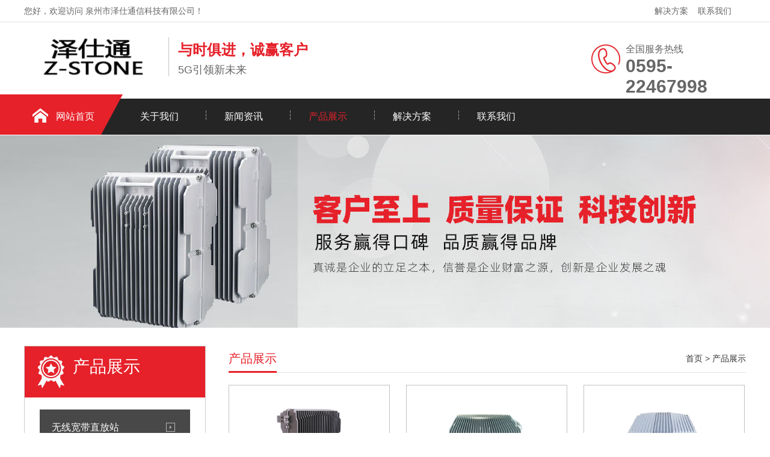

--- FILE ---
content_type: text/html; charset=utf-8
request_url: http://z-stone.com/index.php?m=home&c=Lists&a=index&tid=3
body_size: 3035
content:
<!DOCTYPE html>
<html lang="zh-CN">
	<head>
		<meta charset="UTF-8">
		<meta http-equiv="X-UA-Compatible" content="IE=Edge">
		<meta name="renderer" content="webkit|ie-comp|ie-stand" />
		<meta name="viewport" content="width=device-width, initial-scale=1.0, maximum-scale=1.0, user-scalable=0">
		<meta http-equiv="Cache-Control" content="no-transform" />
		<meta name="applicable-device" content="pc">
		<meta name="MobileOptimized" content="width" />
		<meta name="HandheldFriendly" content="true" />
		<title>产品展示_泉州泽仕通科技有限公司</title>
		<meta name="description" content="" />
		<meta name="keywords" content="" />
		<link href="/favicon.ico" rel="shortcut icon" type="image/x-icon" />
		<link href="/template/pc/skin/css/css.css?t=1632962301" rel="stylesheet" media="screen" type="text/css" />
		
	</head>
	<body>
		<div class="header">
  <div class="top">
    <div class="container">
      <div class="fl">您好，欢迎访问 泉州市泽仕通信科技有限公司！</div>
      <div class="fr"><a href="/index.php?m=home&c=Lists&a=index&tid=4">解决方案</a><a href="/index.php?m=home&c=Lists&a=index&tid=5">联系我们</a><a href="http://z-stone.com/sitemap.xml"></a> </div>
    </div>
  </div>
  <div id="logo">
    <div class="container">
      <div class="logo fl" aos="fade-right"><a href="http://z-stone.com" title="泉州泽仕通科技有限公司"><img src="/uploads/allimg/20201022/1-2010220T643644.png" alt="泉州泽仕通科技有限公司"></a></div>
      <div class="company fl" aos="fade-right">
        <h2>与时俱进，诚赢客户</h2>
        <h3>5G引领新未来</h3>
      </div>
      <div class="tel fr" aos="fade-left">
        <p>全国服务热线<span>0595-22467998</span></p>
      </div>
    </div>
  </div>
</div>
<div class="nav ">
  <div class="container">
    <ul>
      <li class="m home"><a href="http://z-stone.com">网站首页</a></li>
	  
            <li class=" m"><a href="/index.php?m=home&c=Lists&a=index&tid=1">关于我们</a>
	            <dl>
                    <dt><a href="/index.php?m=home&c=Lists&a=index&tid=6">公司简介</a></dt>
                    <dt><a href="/index.php?m=home&c=Lists&a=index&tid=7">企业文化</a></dt>
                    <dt><a href="/index.php?m=home&c=Lists&a=index&tid=9">荣誉资质</a></dt>
             
        </dl>
		      </li>
            <li class=" m"><a href="/index.php?m=home&c=Lists&a=index&tid=2">新闻资讯</a>
	            <dl>
                    <dt><a href="/index.php?m=home&c=Lists&a=index&tid=10">公司新闻</a></dt>
                    <dt><a href="/index.php?m=home&c=Lists&a=index&tid=11">行业资讯</a></dt>
                    <dt><a href="/index.php?m=home&c=Lists&a=index&tid=12">常见问答</a></dt>
             
        </dl>
		      </li>
            <li class="on m"><a href="/index.php?m=home&c=Lists&a=index&tid=3">产品展示</a>
	            <dl>
                    <dt><a href="/index.php?m=home&c=Lists&a=index&tid=13">无线宽带直放站</a></dt>
                    <dt><a href="/index.php?m=home&c=Lists&a=index&tid=14">干线直放站</a></dt>
                    <dt><a href="/index.php?m=home&c=Lists&a=index&tid=15">模拟光纤直放站</a></dt>
                    <dt><a href="/index.php?m=home&c=Lists&a=index&tid=16">数字光纤直放站</a></dt>
                    <dt><a href="/index.php?m=home&c=Lists&a=index&tid=17">微型ICS直放站</a></dt>
                    <dt><a href="/index.php?m=home&c=Lists&a=index&tid=18">专网集群直放站</a></dt>
                    <dt><a href="/index.php?m=home&c=Lists&a=index&tid=31">LTE压扩传输系统</a></dt>
             
        </dl>
		      </li>
            <li class=" m"><a href="/index.php?m=home&c=Lists&a=index&tid=4">解决方案</a>
	            <dl>
                    <dt><a href="/index.php?m=home&c=Lists&a=index&tid=19">解决方案</a></dt>
             
        </dl>
		      </li>
            <li class=" m"><a href="/index.php?m=home&c=Lists&a=index&tid=5">联系我们</a>
	            <dl>
                    <dt><a href="/index.php?m=home&c=Lists&a=index&tid=21">联系方式</a></dt>
                    <dt><a href="/index.php?m=home&c=Lists&a=index&tid=22">在线留言</a></dt>
             
        </dl>
		      </li>
          </ul>
  </div>
</div>

		<div class="ban" style="background:url(/uploads/allimg/20201022/1-2010220U119D7.jpg) no-repeat center center;"></div>
		<div class="ny">
			<div class="container"> 
			<div class="fl">
  <div class="title"><span>产品展示<i></i></span></div>
  <div class="category clearfix"> 
	    <h3 class=""><span></span><a href="/index.php?m=home&c=Lists&a=index&tid=13">无线宽带直放站</a></h3>
	    <h3 class=""><span></span><a href="/index.php?m=home&c=Lists&a=index&tid=14">干线直放站</a></h3>
	    <h3 class=""><span></span><a href="/index.php?m=home&c=Lists&a=index&tid=15">模拟光纤直放站</a></h3>
	    <h3 class=""><span></span><a href="/index.php?m=home&c=Lists&a=index&tid=16">数字光纤直放站</a></h3>
	    <h3 class=""><span></span><a href="/index.php?m=home&c=Lists&a=index&tid=17">微型ICS直放站</a></h3>
	    <h3 class=""><span></span><a href="/index.php?m=home&c=Lists&a=index&tid=18">专网集群直放站</a></h3>
	    <h3 class=""><span></span><a href="/index.php?m=home&c=Lists&a=index&tid=31">LTE压扩传输系统</a></h3>
	 
	</div>
  <div class="contact">
    <h4><img src="/template/pc/skin/images/telss.jpg"></h4>
    <p>服务热线<span>0595-22467998</span></p>
  </div>
</div>

				<div class="fr">
					<div class="title"><span>产品展示</span>
						<p> <a href='/' class=' '>首页</a> &gt; <a href='/index.php?m=home&c=Lists&a=index&tid=3'>产品展示</a></p>
					</div>
					<div class="list-2">
						<ul>
														<li><a href="/index.php?m=home&c=View&a=index&aid=75" title="LTE压扩直放站">
									<div class="img"><img src="/uploads/allimg/20210929/1-210929204152528.jpg" onerror="javascript:this.src='/template/pc/skin/images/nopic.jpg';" alt="LTE压扩直放站"></div>
									<p>LTE压扩直放站</p>
								</a> </li>
														<li><a href="/index.php?m=home&c=View&a=index&aid=74" title="GSM-R数字光纤双备份直放站">
									<div class="img"><img src="/uploads/allimg/20210929/1-210929203932536.jpg" onerror="javascript:this.src='/template/pc/skin/images/nopic.jpg';" alt="GSM-R数字光纤双备份直放站"></div>
									<p>GSM-R数字光纤双备份直放站</p>
								</a> </li>
														<li><a href="/index.php?m=home&c=View&a=index&aid=73" title="TETRA800M 干放直放站">
									<div class="img"><img src="/uploads/allimg/20210929/1-210929203Q44V.jpg" onerror="javascript:this.src='/template/pc/skin/images/nopic.jpg';" alt="TETRA800M 干放直放站"></div>
									<p>TETRA800M 干放直放站</p>
								</a> </li>
														<li><a href="/index.php?m=home&c=View&a=index&aid=72" title="TETRA800M 模拟光纤直放站">
									<div class="img"><img src="/uploads/allimg/20210929/1-21092920361K56.jpg" onerror="javascript:this.src='/template/pc/skin/images/nopic.jpg';" alt="TETRA800M 模拟光纤直放站"></div>
									<p>TETRA800M 模拟光纤直放站</p>
								</a> </li>
														<li><a href="/index.php?m=home&c=View&a=index&aid=71" title="TETRA800M数字光纤直放站">
									<div class="img"><img src="/uploads/allimg/20210929/1-21092920345A24.jpg" onerror="javascript:this.src='/template/pc/skin/images/nopic.jpg';" alt="TETRA800M数字光纤直放站"></div>
									<p>TETRA800M数字光纤直放站</p>
								</a> </li>
														<li><a href="/index.php?m=home&c=View&a=index&aid=70" title="TETRA800M无线宽带直放站">
									<div class="img"><img src="/uploads/allimg/20210929/1-210929203405632.jpg" onerror="javascript:this.src='/template/pc/skin/images/nopic.jpg';" alt="TETRA800M无线宽带直放站"></div>
									<p>TETRA800M无线宽带直放站</p>
								</a> </li>
														<li><a href="/index.php?m=home&c=View&a=index&aid=69" title="350M 模拟光纤直放站">
									<div class="img"><img src="/uploads/allimg/20210929/1-2109292032441I.jpg" onerror="javascript:this.src='/template/pc/skin/images/nopic.jpg';" alt="350M 模拟光纤直放站"></div>
									<p>350M 模拟光纤直放站</p>
								</a> </li>
														<li><a href="/index.php?m=home&c=View&a=index&aid=68" title="350M无线宽带直放站">
									<div class="img"><img src="/uploads/allimg/20210929/1-2109292031149D.jpg" onerror="javascript:this.src='/template/pc/skin/images/nopic.jpg';" alt="350M无线宽带直放站"></div>
									<p>350M无线宽带直放站</p>
								</a> </li>
														<li><a href="/index.php?m=home&c=View&a=index&aid=67" title="350M数字光纤直放站">
									<div class="img"><img src="/uploads/allimg/20210929/1-210929203001N4.jpg" onerror="javascript:this.src='/template/pc/skin/images/nopic.jpg';" alt="350M数字光纤直放站"></div>
									<p>350M数字光纤直放站</p>
								</a> </li>
													</ul>
					</div>
					<div class="pages">
						<div class="pagination"> <p>首页</p> <p>上一页</p> <a class="cur">1</a><a href="/index.php?m=home&amp;c=Lists&amp;a=index&amp;tid=3&amp;page=2" data-ey_fc35fdc="html" data-tmp="1">2</a><a href="/index.php?m=home&amp;c=Lists&amp;a=index&amp;tid=3&amp;page=3" data-ey_fc35fdc="html" data-tmp="1">3</a><a href="/index.php?m=home&amp;c=Lists&amp;a=index&amp;tid=3&amp;page=4" data-ey_fc35fdc="html" data-tmp="1">4</a> <a href="/index.php?m=home&amp;c=Lists&amp;a=index&amp;tid=3&amp;page=2" data-ey_fc35fdc="html" data-tmp="1">下一页</a> <a href="/index.php?m=home&amp;c=Lists&amp;a=index&amp;tid=3&amp;page=4" data-ey_fc35fdc="html" data-tmp="1">末页</a></div>
					</div>
				</div>
			</div>
		</div>
		<div class="footer">
  <div class="container">
    <div class="fl dh" aos="fade-right">
      <h3>快速导航</h3>
      <ul>
                <li><a href="/index.php?m=home&c=Lists&a=index&tid=1">关于我们</a></li>
                <li><a href="/index.php?m=home&c=Lists&a=index&tid=2">新闻资讯</a></li>
                <li><a href="/index.php?m=home&c=Lists&a=index&tid=3">产品展示</a></li>
                <li><a href="/index.php?m=home&c=Lists&a=index&tid=4">解决方案</a></li>
                <li><a href="/index.php?m=home&c=Lists&a=index&tid=5">联系我们</a></li>
              </ul>
    </div>
    <div class="fl pro" aos="fade-right">
      <h3>产品中心</h3>
      <ul>
                <li><a href="/index.php?m=home&c=Lists&a=index&tid=13">无线宽带直放站 </a></li>
                <li><a href="/index.php?m=home&c=Lists&a=index&tid=14">干线直放站 </a></li>
                <li><a href="/index.php?m=home&c=Lists&a=index&tid=15">模拟光纤直放站 </a></li>
                <li><a href="/index.php?m=home&c=Lists&a=index&tid=16">数字光纤直放站 </a></li>
                <li><a href="/index.php?m=home&c=Lists&a=index&tid=17">微型ICS直放站 </a></li>
                <li><a href="/index.php?m=home&c=Lists&a=index&tid=18">专网集群直放站 </a></li>
                <li><a href="/index.php?m=home&c=Lists&a=index&tid=31">LTE压扩传输系统 </a></li>
              </ul>
    </div>
	
    <div class="fl contact" aos="fade-right">
      <h3>联系我们</h3>
      <p>热线电话：0595-22467998</p>
      <p>联系人：吴先生</p>
      <p>手机：18064402505</p>
      <p>邮箱：823683911@qq.com</p>
      <p>地址：福建省泉州市鲤城区金龙街道赤土社区南环路1145号</p>
    </div>
    <div class="fr" aos="fade-left">
      <h3>扫一扫 关注我们</h3>
      <img src="/uploads/allimg/20210929/1-210929205235O8.png"/> </div>
  </div>
</div>
<div class="copyright">
  <div class="container">Copyright © 2019-2021 泉州泽仕通科技有限公司 版权所有<a href="https://beian.miit.gov.cn/" rel="nofollow" target="_blank">闽ICP备12017208号-4</a> </div>
</div>

<script language="javascript" type="text/javascript" src="/template/pc/skin/js/jquery.min.js?t=1581325400"></script>
<script language="javascript" type="text/javascript" src="/template/pc/skin/js/superslide.js?t=1581325400"></script>
<script language="javascript" type="text/javascript" src="/template/pc/skin/js/aos.js?t=1581325400"></script>
<script language="javascript" type="text/javascript" src="/template/pc/skin/js/js.js?t=1581325400"></script>


    <!-- 应用插件标签 start -->
          <!-- 应用插件标签 end -->
    
    
    <!--[if lt IE 9]>
    <div class="notsupport">
        <h1>:( 非常遗憾</h1>
        <h2>您的浏览器版本太低，请升级您的浏览器</h2>
    </div>
    <![endif]-->
    
	</body>
</html>


--- FILE ---
content_type: text/css
request_url: http://z-stone.com/template/pc/skin/css/css.css?t=1632962301
body_size: 5928
content:
/* CSS Document*/
html {
	height: 100%;
	border: none;
}

body {
	height: 100%;
	min-width: 1200px;
	border: none;
	padding: 0;
	margin: 0;
	text-align: left;
	font-size: 14px;
	color: #484848;
	font-family: Arial, "microsoft yahei";
	background: #FFF;
}

div,
ul,
li,
img,
dl,
dd,
dt,
p {
	padding: 0;
	margin: 0;
	border: none;
}

ul,
dl {
	list-style-type: none;
}

h1,
h2,
h3,
h4,
h5 {
	margin: 0;
	padding: 0;
	font-weight: normal;
}

a {
	color: #333;
	text-decoration: none;
}

a:hover {
	color: #e6212a;
	text-decoration: none;
}

.clear {
	clear: both;
}

.fl {
	float: left;
	display: inline;
}

.fr {
	float: right;
	display: inline;
}

.container {
	width: 1200px;
	margin: 0 auto;
}

.header {
	height: 157px;
}

.top {
	height: 36px;
	line-height: 36px;
	color: #666;
	border-bottom: 1px solid #e2e2e2;
}

.top a {
	padding: 5px 8px;
	color: #666;
}

.top ul {
	float: right;
}

.top ul li {
	float: left;
	padding: 0 10px;
}

.top .fr {
	position: relative;
}

.top .fr img {
	position: relative;
	top: 3px;
	margin-right: 4px;
}

#logo {
	height: 140px;
	width: 100%;
}

#logo .logo {}

#logo .logo img {
	margin-top: 24px;
	height: 67px;
}

#logo .company {
	padding-left: 15px;
	border-left: 1px solid #c4c4c4;
	height: 60px;
	margin-top: 25px;
	margin-left: 10px;
	padding-top: 5px;
}

#logo .company h2 {
	font-size: 24px;
	color: #e6212a;
	font-weight: bold;
}

#logo .company h3 {
	font-size: 18px;
	margin-top: 5px;
	color: #666;
}

#logo .tel {
	background: url(../images/tel.jpg) no-repeat left center;
	height: 120px;
	width: 200px;
	padding-left: 58px;
}

#logo .tel p {
	font-size: 16px;
	color: #666;
	margin-top: 35px;
}

#logo .tel p span {
	font-size: 30px;
	display: block;
	font-weight: bold;
	color: #666;
}

.nav {
	background: url(../images/navbg.jpg) no-repeat top center;
	height: 68px;
}

.nav ul li {
	float: left;
	display: inline;
	text-align: center;
	font-size: 16px;
	position: relative;
	margin-top: 7px;
}

.nav ul li:after {
	content: '┆';
	position: absolute;
	left: 0;
	top: 18px;
	width: 1px;
	height: 60px;
	display: block;
	color: #FFF;
}

.nav ul li a {
	color: #FFF;
	display: block;
	width: 140px;
	height: 60px;
	line-height: 60px;
	position: relative;
	z-index: 2;
}

.nav ul li a:hover,
.nav ul>li.on>a {
	color: #e6212a;
}

.nav ul li dl {
	margin: 0px;
	padding: 0;
	position: absolute;
	z-index: 999;
	display: none;
}

.nav ul li dl dt a {
	display: block;
	width: 140px;
	height: 50px;
	line-height: 50px;
	text-align: center;
	background: #252525;
	color: #fff;
}

.nav ul li dl dt a:hover {
	background: #e6212a;
	color: #fff;
	display: block;
	width: 140px;
	height: 50px;
}

.nav ul .home {
	margin-left: 15px;
}

.nav ul .on.home a {
	color: #FFF;
}

.nav ul .home a:hover {
	color: #FFF;
}

.nav ul .home:after,
.nav ul li:nth-child(2):after {
	display: none;
}

.banner {
	height: 432px;
	overflow: hidden;
	position: relative;
}

.banner .hd {
	height: 18px;
	position: absolute;
	width: 100%;
	z-index: 1;
	text-align: center;
	bottom: 20px;
}

.banner .hd ul li {
	display: inline-block;
	margin: 0 5px;
	width: 10px;
	height: 10px;
	cursor: pointer;
	background: #252525;
	border-radius: 8px;
}

.banner .hd ul li.on {
	background: #e6212a;
}

.banner .bd {
	position: relative;
	height: 100%;
	z-index: 0;
}

.banner .bd li {
	zoom: 1;
	vertical-align: middle;
	width: 100%;
	height: 432px;
	display: block;
}

.banner .bd li a {
	width: 100%;
	height: 432px;
	display: block;
}

.search {
	height: 70px;
	border-bottom: 1px solid #e2e2e2;
}

.search .fl {
	line-height: 70px;
}

.search .fl a {
	margin-right: 15px;
}

.search .fl span {
	color: #333;
	font-weight: bold;
}

.search .fr {
	width: 384px;
	height: 70px;
    position: relative;
    overflow: hidden;
}

.search .fr input {
	width: 280px;
	height: 36px;
	border: 1px solid #eee;
	margin-top: 15px;
	padding-left: 3px;
	border-radius: 6px 0 0 6px;
	padding-left: 15px;
}

.search .fr button {
	width: 75px;
	height: 40px;
	background: url(../images/search.jpg) no-repeat;
	border: none;top: 15px;
    position: absolute;
}

.sec-title {
	text-align: center;
	padding: 40px 0;
	height: 40px;
	position: relative;
}

.sec-title h2 {
	font-size: 24px;
	color: #252525;
	font-weight: bold;
}

.sec-title h2 span {
	color: #e6212a;
}

.sec-title p {
	font-size: 14px;
	margin-top: 10px;
}

.ys {
	height: auto;
	overflow: hidden;
	padding-bottom: 40px;
}

.ys .content {
	margin-top: 5px;
}

.ys .content dl {
	float: left;
	display: inline-block;
	margin-right: 14px;
	width: 237px;
	height: 110px;
	border: 1px solid #cccccc;
	padding: 30px 20px 30px 30px;
}

.ys .content dl:last-child {
	margin-right: 0;
}

.ys .content dl:hover {
	background: #e6212a;
	color: #FFF;
}

.ys .content dl dt {
	float: left;
}

.ys .content dl dd {
	float: right;
	margin-top: 25px;
}

.ys .content dl dt h3 {
	font-size: 20px;
	font-weight: bold;
	color: #333;
}

.ys .content dl dt p {
	line-height: 35px;
}

.ys .content dl dt .more {
	width: 90px;
	height: 28px;
	display: block;
	line-height: 28px;
	text-align: center;
	background: #e6212a;
	border-radius: 5px;
	margin-top: 15px;
}

.ys .content dl dt .more a {
	color: #FFF;
	width: 90px;
	height: 28px;
	display: block;
	border-radius: 5px;
}

.ys .content dl:hover h3 {
	color: #FFF;
}

.ys .content dl:hover .more a {
	background: #FFF;
	color: #e6212a
}

.sec-titles {
	text-align: center;
	padding: 30px 0;
	height: 40px;
	position: relative;
}

.sec-titles h2 {
	font-size: 30px;
	color: #252525;
	font-weight: bold;
	background: url(../images/line.png) no-repeat bottom center;
	padding-bottom: 10px;
}

.sec-titles p {
	font-size: 14px;
	margin-top: 8px;
}

.index-pro {
	padding: 30px 0 30px;
	height: auto;
	overflow: hidden;
	background: url(../images/probg.jpg) no-repeat top center;
}

.index-pro .content {
	margin-top: 30px;
	height: auto;
	overflow: hidden;
}

.index-pro .content .fl {
	width: 300px;
}

.index-pro .content .fr {
	width: 860px;
}

.index-pro .content .fl .title {
	height: 70px;
	width: 270px;
	background: #e6212a url(../images/ico01.jpg) no-repeat 20px center;
	color: #FFF;
	padding: 15px 0 0 30px;
}

.index-pro .content .fl .title span {
	font-size: 28px;
	padding-left: 50px;
	display: block;
}

.index-pro .content .fl .title span i {
	display: block;
	font-size: 14px;
	font-style: normal;
}

.index-pro .content .fl .contact {
	background: #e6212a;
	text-align: center;
	padding: 20px 0;
}

.index-pro .content .fl .contact p {
	font-size: 18px;
	color: #FFF;
	margin-top: 10px;
}

.index-pro .content .fl .contact p span {
	display: block;
	font-size: 24px;
	font-weight: bold;
}

.category {
	width: 100%;
	padding: 20px 0;
	background: #FFF;
	height: auto;
	overflow: hidden;
}

.category h3 {
	line-height: 58px;
	width: 230px;
	height: 58px;
	margin-left: 25px;
}

.category h3 a {
	float: left;
	line-height: 58px;
	color: #FFF;
	width: 230px;
	border-bottom: 1px solid #ccc;
	padding-left: 20px;
	;
	background: #484848 url(../images/ico02.png) no-repeat 210px center;
	display: block;
}

.category h3.on a {
	background: #e6212a url(../images/ico02.png) no-repeat 210px center;
	color: #FFF;
}

.category h3 span {
	float: left;
}

.category ul {
	display: none;
	float: left;
	width: 100%;
	height: auto;
	overflow: hidden;
}

.category li {
	display: block;
	line-height: 40px;
}

.category li a {
	display: block;
	color: #666;
	font-size: 14px;
	padding-left: 58px;
}

.category li.on a {
	color: #e6212a;
}

.index-pro .content .fr ul li {
	float: left;
	display: inline-block;
	margin-right: 23px;
	text-align: center;
	margin-bottom: 20px;
	font-size: 16px;
}

.index-pro .content .fr ul li:nth-child(3n) {
	margin-right: 0
}

.index-pro .content .fr ul li .img {
	width: 269px;
	height: 196px;
	border: 1px solid #ccc;
	position: relative;
	overflow: hidden;
}

.index-pro .content .fr ul li .img img {
	width: 269px;
	height: 196px;
}

.index-pro .content .fr ul li .mask {
	background: rgba(230, 33, 42, 0.8);
	display: none;
	text-align: center;
	width: 269px;
	height: 196px;
	position: absolute;
	left: 0;
	top: 0;
}

.index-pro .content .fr ul li:hover .mask {
	display: block;
}

.index-pro .content .fr ul li .mask h2 {
	font-size: 18px;
	line-height: 42px;
	padding-top: 60px;
}

.index-pro .content .fr ul li .mask .more {
	width: 120px;
	height: 30px;
	margin: 0 auto;
	border: 1px solid #FFF;
	border-radius: 15px;
	line-height: 30px;
}

.index-pro .content .fr ul li a:hover h2 {
	color: #FFF;
}

.index-pro .content .fr ul li a:hover .more {
	color: #FFF;
}

.liucheng {
	height: 330px;
	overflow: hidden;
}

.liucheng ul li {
	float: left;
	display: inline-block;
	transition-duration: 0.8s;
	width: 172px;
	height: 155px;
	border: 1px solid #cccccc;
	margin-right: 30px;
	text-align: center;
}

.liucheng ul li:hover {
	margin-top: 10px;
}

.liucheng ul li:last-child {
	margin-right: 0;
}

.liucheng ul li img {
	margin-top: 38px;
}

.liucheng ul li p {
	font-size: 16px;
	margin-top: 8px;
}

.about {
	background: url(../images/aboutbg.jpg) no-repeat top center;
	height: 440px;
	overflow: hidden;
	padding-top: 54px;
}

.about .fl {
	float: left;
	display: inline-block;
	width: 622px;
}

.about .fr {
	float: right;
	display: inline-block;
	padding-top: 20px;
}

.about .fr img {
	width: 482px;
	height: 307px;
	border-radius: 10px;
	border: 15px solid #FFF;
}

.about .fl span {
	color: #4f5358;
	font-size: 30px;
	font-weight: bold;
}

.about .fl h2 {
	font-weight: bold;
	color: #FFF;
	position: relative;
	height: 50px;
}

.about .fl h2:after {
	content: '';
	position: absolute;
	left: 0;
	bottom: 0;
	width: 70px;
	height: 3px;
	background: #e6212a;
}

.about .fl .info {
	font-size: 12px;
	line-height: 25px;
	color: #FFF;
	margin-top: 20px;
}

.about .fl .more {
	width: 185px;
	height: 42px;
	line-height: 42px;
	border-radius: 5px;
	margin-top: 20px;
	background: #e6212a url(../images/ico03.jpg) no-repeat 40px center;
	display: block;
}

.about .fl .more a {
	color: #FFF;
	padding-left: 80px;
}

.honor {
	height: auto;
	overflow: hidden;
	text-align: center;
	margin-top: -55px;
}

.honor .hd {
	height: 55px;
	overflow: hidden;
	width: 100%;
}

.honor .hd ul li {
	display: inline-block;
	width: 200px;
	height: 55px;
	font-size: 16px;
	line-height: 55px;
	margin-right: 12px;
}

.honor .hd ul li a {
	background: #f2f2f2;
	width: 200px;
	height: 55px;
	display: block;
	border-radius: 5px 5px 0 0
}

.honor .hd ul li a:hover {
	background: #e6212a;
	color: #FFF;
}

.honor .hd ul li.on a {
	background: #e6212a;
	color: #FFF;
}

.honor .bd {
	padding-top: 40px;
}

.honor .bd ul li {
	float: left;
	display: inline-block;
	margin-right: 20px;
	text-align: center;
	font-size: 16px;
	width: 285px;
	height: 189px;
	border: 1px solid #ccc;
	overflow: hidden;
}

.honor .bd ul li img {
	max-width: 287px;
	height: 190px;
}

.index-news {
	height: auto;
	width: 100%;
	overflow: hidden;
	padding-bottom: 40px;
}

.index-news .fl {
	width: 675px;
}

.index-news .fr {
	width: 500px;
}

.index-news .fr .tit {
	font-size: 14px;
	color: #999999;
}

.index-news .fr .tit span {
	font-weight: bold;
	font-size: 20px;
	color: #333;
	margin-right: 15px;
}

.index-news .fr .tit em {
	float: right;
	margin-top: 4px;
}

.index-news .fr .gun-news {
	padding-top: 20px;
}

.index-news .fr .gun-news ul li {
	padding: 20px 0;
	border-bottom: 1px solid #ccc;
}

.index-news .fr .gun-news h2 {
	background: url(../images/wen.jpg) no-repeat left bottom;
	font-size: 14px;
	font-weight: bold;
	line-height: 29px;
	height: 29px;
	display: block;
	padding-left: 30px;
}

.index-news .fr .gun-news p {
	background: url(../images/da.jpg) no-repeat left top;
	font-size: 14px;
	line-height: 26px;
	display: block;
	padding-left: 30px;
}

.tab-news .hd {
	float: left;
	display: inline;
	width: 125px;
	margin-right: 20px;
}

.tab-news .hd ul li {
	width: 75px;
	height: 164px;
	background: #e6212a;
	margin-bottom: 1px;
	padding: 25px;
}

.tab-news .hd ul li h3 {
	font-size: 14px;
	padding-top: 15px;
	color: #FFF;
}

.tab-news .hd ul li h3 span {
	font-size: 18px;
	font-weight: bold;
	padding-bottom: 5px;
	display: block;
	color: #FFF;
}

.tab-news .hd ul li .more {
	padding: 3px 5px;
	border: 1px solid #FFF;
	text-align: center;
	margin-top: 15px;
}

.tab-news .hd ul li .more a {
	color: #FFF;
}

.tab-news .hd ul li.on {
	background: #ae0a11;
}

.tab-news .bd {
	float: left;
	display: inline;
	width: 520px;
}

.tab-news .bd dl {
	width: 490px;
	height: 165px;
	background: #f8f8f8;
	padding: 15px;
}

.tab-news .bd dl dt {
	float: left;
	display: inline;
}

.tab-news .bd dl dd {
	float: right;
	display: inline;
	width: 257px;
}

.tab-news .bd dl dd .date {
	font-size: 18px;
	color: #e6212a;
	font-weight: bold;
}

.tab-news .bd dl dd .date span {
	display: block;
	font-size: 12px;
}

.tab-news .bd dl dd h4 {
	font-weight: bold;
	font-size: 16px;
	padding: 5px 0
}

.tab-news .bd dl dd p {
	line-height: 25px;
}

.tab-news .bd dl dt img {
	width: 220px;
	height: 162px;
}

.tab-news .bd ul {
	padding-top: 15px;
}

.tab-news .bd ul li {
	line-height: 40px;
}

.tab-news .bd ul li span {
	float: right;
}

.tab-news .bd ul li a:before {
	content: "●";
	font-size: 12px;
	margin-right: 7px;
	color: #e6212a
}

.links {
	padding-bottom: 20px;
}

.links span {
	font-weight: bold;
	font-size: 18px;
}

.links a {
	margin-right: 15px;
}

.footer {
	background: #333333;
	height: 260px;
	overflow: hidden;
	padding-top: 45px;
	color: #bbbbbb;
}

.footer .fl h3 {
	color: #FFF;
	margin-bottom: 20px;
}

.footer .fl a {
	color: #bbbbbb;
}

.footer .fl a:hover {
	color: #ae0a11;
}

.footer .dh {
	width: 220px;
	line-height: 30px;
}

.footer .dh ul li {
	float: left;
	width: 45%;
}

.footer .pro {
	width: 120px;
	margin-right: 50px;
	line-height: 30px;
	padding: 0 50px;
	border-left: 1px solid #484848;
	border-right: 1px solid #484848;
}

.footer .contact {
	line-height: 30px;
}

.footer .fr h3 {
	background: #494949;
	width: 140px;
	height: 35px;
	text-align: center;
	line-height: 35px;
	font-size: 14px;
}

.footer .fr img {
	height: 140px;
}

.copyright {
	background: #333333;
	padding: 15px 0;
	border-top: 1px solid #484848;
	color: #bbbbbb;
	text-align: center;
}

.copyright a {
	color: #bbbbbb;
}

.kefu {
	position: fixed;
	right: -170px;
	top: 50%;
	z-index: 900;
}

.kefu li a {
	text-decoration: none;
	color: #FFF;
}

.kefu li {
	margin-top: 1px;
	clear: both;
	height: 71px;
	position: relative;
}

.kefu li i {
	background: url(../images/fx.png) no-repeat;
	display: block;
	width: 30px;
	height: 27px;
	margin: 0 auto;
	text-align: center;
}

.kefu li p {
	height: 20px;
	font-size: 14px;
	line-height: 20px;
	overflow: hidden;
	text-align: center;
	color: #fff;
	margin: 0;
}

.kefu .kefu-qq i {
	background-position: 4px 5px;
}

.kefu .kefu-tel i {
	background-position: 0 -21px;
}

.kefu .kefu-liuyan i {
	background-position: 4px -53px;
}

.kefu .kefu-weixin i {
	background-position: -34px 4px;
}

.kefu .kefu-weibo i {
	background-position: -30px -22px;
}

.kefu .kefu-ftop {
	display: none;
}

.kefu .kefu-ftop i {
	width: 33px;
	height: 35px;
	background-position: -27px -51px;
}

.kefu .kefu-left {
	float: left;
	width: 77px;
	height: 47px;
	position: relative;
}

.kefu .kefu-tel-right {
	font-size: 16px;
	color: #fff;
	float: left;
	height: 24px;
	line-height: 22px;
	padding: 0 15px;
	border-left: 1px solid #fff;
	margin-top: 14px;
}

.kefu .kefu-right {
	width: 20px;
}

.kefu .kefu-tel-main {
	background: #e6212a;
	color: #fff;
	height: 56px;
	width: 247px;
	padding: 9px 0 6px;
	float: left;
}

.kefu .kefu-main {
	background: #e6212a;
	width: 97px;
	height: 56px;
	position: relative;
	padding: 9px 0 6px;
	float: left;
}

.kefu .kefu-weixin-pic {
	position: absolute;
	left: -130px;
	top: -24px;
	display: none;
	z-index: 333;
}

.kefu-weixin-pic img {
	width: 115px;
	height: 115px;
}

.ban {
	width: 100%;
	height: 320px;
	overflow: hidden;
}

.ny {
	height: auto;
	overflow: hidden;
	width: 100%;
	padding: 30px 0;
}

.ny .fl {
	width: 300px;
	border: 1px solid #ccc;
}

.ny .fr {
	width: 860px;
}

.ny .fl .title {
	height: 70px;
	width: 270px;
	background: #e6212a url(../images/ico01.jpg) no-repeat 20px center;
	color: #FFF;
	padding: 15px 0 0 30px;
}

.ny .fl .title span {
	font-size: 28px;
	padding-left: 50px;
	display: block;
}

.ny .fl .title span i {
	display: block;
	font-size: 14px;
	font-style: normal;
	text-transform: uppercase
}

.ny .contact {
	background: #e6212a;
	text-align: center;
	padding: 20px 0;
}

.ny .contact p {
	font-size: 18px;
	color: #FFF;
	margin-top: 10px;
}

.ny .contact p span {
	display: block;
	font-size: 24px;
	font-weight: bold;
}

.ny .fr .title {
	line-height: 42px;
	border-bottom: 1px solid #e1e1e1;
}

.ny .fr .title span {
	font-size: 20px;
	color: #e6212a;
	border-bottom: 3px solid #e6212a;
	padding-bottom: 10px;
}

.ny .fr .title p {
	display: inline-block;
	float: right;
}

.ny .fr .tit {
	line-height: 38px;
	border-bottom: 1px solid #e1e1e1;
	margin-bottom: 15px;
}

.ny .fr .tit span {
	font-size: 18px;
	color: #e6212a;
	border-bottom: 3px solid #e6212a;
	padding-bottom: 8px;
}

.ny .fr .txt {
	border: 1px solid #e1e1e1;
	background: #f4f4f4;
	margin-top: 20px;
	padding: 15px;
}

.list-1 dl {
	border-bottom: 1px solid #e1e1e1;
	padding: 15px 0;
}

.list-1 dl dt {
	line-height: 35px;
	font-size: 16px;
}

.list-1 dl dt:before {
	content: '■';
	font-size: 12px;
	margin-right: 5px;
	color: #e6212a;
	position: relative;
	top: -3px;
}

.list-1 dl dt span {
	float: right;
	font-size: 14px;
}

.list-1 dl dt a {
	font-weight: bold;
}

.list-1 dl dd {
	color: #999;
}

.list-2 {
	height: auto;
	overflow: hidden;
	padding-bottom: 30px;
}

.list-2 ul li {
	float: left;
	display: inline-block;
	margin-right: 27px;
	font-size: 16px;
	text-align: center;
	margin-top: 20px;
}

.list-2 ul li:nth-child(3n) {
	margin-right: 0
}

.list-2 ul li .img {
	width: 266px;
	height: 190px;
	border: 1px solid #c1c1c1;
}

.list-2 ul li img {
	max-width: 100%;
	height: 190px;
}

.list-2 ul li p {
	margin-top: 5px;
}

.news {
	padding: 0px 0 0;
}

.news h1 {
	text-align: center;
	font-size: 24px;
	padding-top: 30px;
}

.news .date {
	text-align: center;
	font-size: 14px;
	padding: 15px 0;
}

.news .date span {
	padding: 0 15px;
}

.news .info {
	padding: 10px 0 0;
	line-height: 25px;
}

.news .info img {
	max-width: 100%;
}

.tags {
	border-top: 1px dashed #ccc;
	border-bottom: 1px dashed #ccc;
	height: 35px;
	line-height: 35px;
}

.tags span {
	font-weight: bold;
}

.tags a {
	margin-right: 15px;
}

.page {
	line-height: 50px;
}

.page span {
	float: right;
}

.xg-pro {
	height: auto;
	overflow: hidden;
	margin-top: 5px;
}

.xg-pro ul li {
	float: left;
	display: inline-block;
	width: 200px;
	margin-right: 15px;
	margin-bottom: 10px;
	text-align: center;
}

.xg-pro ul li img {
	width: 200px;
	height: 160px;
}

.xg-news {
	height: auto;
	overflow: hidden;
	margin-top: 15px;
}

.xg-news ul li {
	float: left;
	display: inline-block;
	width: 47%;
	margin-right: 3%;
	line-height: 25px;
}

.xg-news ul li:before {
	content: '■';
	font-size: 12px;
	margin-right: 5px;
	color: #e6212a;
	position: relative;
	top: -10px;
}

.xg-news ul li a {
	text-overflow: ellipsis;
	overflow: hidden;
	white-space: nowrap;
	width: 240px;
	display: inline-block;
}

.xg-news ul li span {
	float: right;
}

.xg-area {
	height: auto;
	overflow: hidden;
	margin-top: 0px;
	margin-bottom: 15px;
}

.xg-area ul li {
	float: left;
	display: inline-block;
	margin-right: 25px;
	line-height: 25px;
}

.pro {
	width: 100%;
	height: auto;
	overflow: hidden;
	padding: 10px 0 30px;
}

.pro .img {
	float: left;
	display: inline-block;
	width: 480px;
}

.pro .text {
	float: right;
	display: inline-block;
	width: 350px;
}

.pro .text h1 {
	font-size: 24px;
	padding-top: 20px;
}

.pro .text .desc {
	padding: 20px 0;
	height: auto;
	font-size: 16px;
	line-height: 25px;
}

.pro .text .btn {
	width: 120px;
	height: 40px;
	background: #e6212a;
	color: #FFF;
	display: block;
	text-align: center;
	line-height: 40px;
	font-size: 18px;
}

.pro-content .tits {
	border-bottom: 1px solid #e1e1e1;
	height: 40px;
	width: 100%;
	font-size: 18px;
}

.pro-content .tits span {
	background: #e6212a;
	color: #FFF;
	display: block;
	width: 120px;
	height: 40px;
	text-align: center;
	line-height: 40px;
}

.pro-content .info {
	padding: 20px 0;
}
.pro-content .info img{
	max-width: 100%;
	height: auto!important;
}
div.zoomDiv {
	z-index: 999;
	position: absolute;
	top: 0;
	left: 0;
	background: #ffffff;
	border: 1px solid #ddd;
	display: none;
	text-align: center;
	overflow: hidden;
	font-size: 0;
}

div.zoomMask {
	position: absolute;
	cursor: move;
	z-index: 1;
}

.pc-slide {
	width: 100%;
	margin: 0 auto;
	text-align: center;
}

.view .swiper-slide .imgauto {
	width: 100%;
	height: 350px;
	position: relative;
}

.view .swiper-slide .imgauto img {
	max-width: 90%;
	max-height: 100%;
	position: absolute;
	margin: auto;
	top: 0;
	bottom: 0;
	left: 0;
	right: 0
}

.view .swiper-container {
	width: 100%;
}

.preview {
	width: 100%;
	margin-top: 10px;
	position: relative;
}

.preview .swiper-container {
	width: 80%;
	margin: 0 10%;
	overflow: hidden;
}

.preview .swiper-slide {
	width: 22.5%;
	padding: 5px;
}

.preview .swiper-slide .imgauto {
	width: 100%;
	height: 80px;
	line-height: 80px;
	border: 1px solid #ddd;
	text-align: center;
	cursor: pointer;
	position: relative;
	display: block;
}

.preview .swiper-slide .imgauto img {
	display: inline-block;
	vertical-align: middle;
	max-width: 90%;
	max-height: 100%;
	position: absolute;
	margin: auto;
	top: 0;
	bottom: 0;
	left: 0;
	right: 0
}

.preview .slide6 {
	width: 82px;
}

.preview img {
	padding: 1px;
}

.preview .active-nav .imgauto {
	border: 1px solid #e6212a;
}

.preview .arrow-left {
	background: url(../images/prev1.png) no-repeat left center;
	position: absolute;
	left: 10px;
	top: 50%;
	margin-top: -9px;
	width: 10px;
	height: 18px;
	z-index: 10;
}

.preview .arrow-right {
	background: url(../images/next1.png) no-repeat left center;
	position: absolute;
	right: 10px;
	top: 50%;
	margin-top: -9px;
	width: 10px;
	height: 18px;
	z-index: 10;
}

.clearfix {
	*zoom: 1;
}

.clearfix:after {
	content: " ";
	display: block;
	height: 0;
	clear: both;
	visibility: hidden;
}

#message {
	position: fixed;
	width: 100%;
	height: 100%;
	left: 0;
	top: 0;
	z-index: 1000;
	transform: scale(0);
	transition: .3s;
}

.messagebg {
	position: absolute;
	top: 0;
	left: 0;
	width: 100%;
	height: 100%;
	background: rgba(0, 0, 0, .6);
	z-index: 1001;
}

#message .m-content {
	margin-top: 10%;
}

#message .m-content .m-message {
	background: #fff;
	width: 580px;
	background: #fff;
	padding: 50px;
	margin: 0 auto;
	position: relative;
	z-index: 1002;
	box-shadow: 1px 1px 50px rgba(0, 0, 0, .3);
}

.m-message {
	width: 494px;
	margin: 48px auto 0;
}

.m-message label {
	margin-bottom: 15px;
	display: block;
	font-size: 14px;
}

.m-message label em {
	display: block;
	float: right;
	color: red;
	height: 32px;
	line-height: 32px;
}

.m-message label span {
	width: 70px;
	height: 34px;
	line-height: 34px;
	color: #2F2F2F;
	float: left;
	font-weight: bold;
	text-align: right;
	margin-right: 30px;
	display: inline-block;
}

.m-message label input.inp,
.m-message label textarea,
.m-message label.code input {
	width: 77%;
	overflow: hidden;
	height: 32px;
	line-height: 32px;
	border: #cccccc 1px solid;
	border-radius: 3px;
	padding: 0 14px;
	box-sizing: border-box;
	color: #555;
	-webkit-box-shadow: inset 0 1px 1px rgba(0, 0, 0, .075);
	box-shadow: inset 0 1px 1px rgba(0, 0, 0, .075);
	-webkit-transition: border-color ease-in-out .15s, -webkit-box-shadow ease-in-out .15s;
	-o-transition: border-color ease-in-out .15s, box-shadow ease-in-out .15s;
	transition: border-color ease-in-out .15s, box-shadow ease-in-out .15s;
}

.m-message label input:focus,
.m-message label textarea:focus {
	border-color: #66afe9;
	outline: 0;
	-webkit-box-shadow: inset 0 1px 1px rgba(0, 0, 0, .075), 0 0 8px rgba(247, 150, 0, .6);
	box-shadow: inset 0 1px 1px rgba(0, 0, 0, .075), 0 0 8px rgba(247, 150, 0, .6);
}

.m-message label textarea {
	height: 72px;
	line-height: 24px;
	padding: 10px 14px;
}

.m-message label.code {
	line-height: 34px;
}

.m-message label.code input {
	width: 30%;
	float: left;
	margin-right: 30px;
}

.m-message label.code .pic {
	display: inline-block;
	vertical-align: top;
	width: 80px;
	height: 32px;
}

.m-message label.code img {
	display: block;
	width: 100%;
	height: 100%;
}

.btn-1 input {
	width: 52px;
	height: 32px;
	line-height: 32px;
	background: #e8e8e8;
	border: none;
	color: #333;
	margin-right: 22px;
	cursor: pointer;
	transition: 0.3s;
}

.btn-1 {
	padding-left: 100px;
}

.btn-1 input.focus {
	background: #e6212a;
	color: #fff;
}

.btn-1 input.focus:hover {
	background: #444;
}

.btn-1 input:hover {
	background: #ccc;
}

.pagination p {
	margin: 0;
	cursor: pointer
}

.pagination {
	height: 40px;
	text-align: center;
	padding: 20px 0px;
}

.pagination a {
	display: inline-block;
	margin-right: 10px;
	padding: 2px 12px;
	height: 24px;
	border: 1px #cccccc solid;
	background: #fff;
	text-decoration: none;
	color: #808080;
	font-size: 12px;
	line-height: 24px;
}

.pagination a:hover {
	color: #e6212a;
	background: white;
	border: 1px #e6212a solid;
}

.pagination a.cur {
	border: none;
	background: #e6212a;
	color: #fff;
}

.pagination p {
	display: inline-block;
	padding: 2px 12px;
	font-size: 12px;
	height: 24px;
	line-height: 24px;
	color: #bbb;
	border: 1px #ccc solid;
	background: #fcfcfc;
	margin-right: 8px;
}

.pagination p.pageRemark {
	border-style: none;
	background: none;
	margin-right: 0px;
	padding: 4px 0px;
	color: #666;
}

.pagination p.pageRemark b {
	color: red;
}

.pagination p.pageEllipsis {
	border-style: none;
	background: none;
	padding: 4px 0px;
	color: #808080;
}

.dates li {
	font-size: 14px;
	margin: 20px 0
}

.dates li span {
	float: right
}
